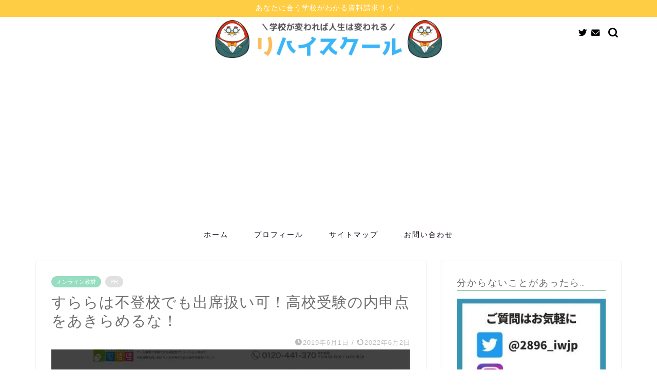

--- FILE ---
content_type: text/html; charset=utf-8
request_url: https://www.google.com/recaptcha/api2/aframe
body_size: 266
content:
<!DOCTYPE HTML><html><head><meta http-equiv="content-type" content="text/html; charset=UTF-8"></head><body><script nonce="ZWLnS1oB0IuySYAy28ErBg">/** Anti-fraud and anti-abuse applications only. See google.com/recaptcha */ try{var clients={'sodar':'https://pagead2.googlesyndication.com/pagead/sodar?'};window.addEventListener("message",function(a){try{if(a.source===window.parent){var b=JSON.parse(a.data);var c=clients[b['id']];if(c){var d=document.createElement('img');d.src=c+b['params']+'&rc='+(localStorage.getItem("rc::a")?sessionStorage.getItem("rc::b"):"");window.document.body.appendChild(d);sessionStorage.setItem("rc::e",parseInt(sessionStorage.getItem("rc::e")||0)+1);localStorage.setItem("rc::h",'1768891678085');}}}catch(b){}});window.parent.postMessage("_grecaptcha_ready", "*");}catch(b){}</script></body></html>

--- FILE ---
content_type: application/javascript; charset=utf-8;
request_url: https://dalc.valuecommerce.com/app3?p=885288189&_s=https%3A%2F%2Fre-highschool.com%2Fsurala%2F&vf=iVBORw0KGgoAAAANSUhEUgAAAAMAAAADCAYAAABWKLW%2FAAAAMklEQVQYVwEnANj%2FAQEWAP9oWSUAspHfAAG%2B8hL%2FAa02AEvruQABbQqK%2F5nO2gCzKJwAGxUPbnc9BoEAAAAASUVORK5CYII%3D
body_size: 1855
content:
vc_linkswitch_callback({"t":"696f251c","r":"aW8lHAAFtAkSv59ICooAHwqKBtTqtA","ub":"aW8lGwAEvvISv59ICooBbQqKBthkuQ%3D%3D","vcid":"FTZRvWs8ZmDKaoRy8Fpn3C081JaikBdSiJPfVB523i9rDJKWYV3y5g","vcpub":"0.373769","approach.yahoo.co.jp":{"a":"2821580","m":"2201292","g":"0c22c5c38a"},"www.omni7.jp":{"a":"2602201","m":"2993472","g":"5dad658a8a"},"paypaystep.yahoo.co.jp":{"a":"2821580","m":"2201292","g":"0c22c5c38a"},"jtb.co.jp":{"a":"2549714","m":"2161637","g":"9a4b6afab9","sp":"utm_source%3Dvcdom%26utm_medium%3Daffiliate"},"tabelog.com":{"a":"2797472","m":"3366797","g":"1ea4e1878a"},"l":4,"7netshopping.jp":{"a":"2602201","m":"2993472","g":"5dad658a8a"},"paypaymall.yahoo.co.jp":{"a":"2821580","m":"2201292","g":"0c22c5c38a"},"p":885288189,"s":3385443,"dom.jtb.co.jp":{"a":"2549714","m":"2161637","g":"9a4b6afab9","sp":"utm_source%3Dvcdom%26utm_medium%3Daffiliate"},"beauty.hotpepper.jp":{"a":"2760766","m":"2371481","g":"952894b28a"},"www.jtb.co.jp/kokunai_hotel":{"a":"2549714","m":"2161637","g":"9a4b6afab9","sp":"utm_source%3Dvcdom%26utm_medium%3Daffiliate"},"mini-shopping.yahoo.co.jp":{"a":"2821580","m":"2201292","g":"0c22c5c38a"},"shopping.geocities.jp":{"a":"2821580","m":"2201292","g":"0c22c5c38a"},"www.jtb.co.jp":{"a":"2549714","m":"2161637","g":"9a4b6afab9","sp":"utm_source%3Dvcdom%26utm_medium%3Daffiliate"},"www.jtb.co.jp/kokunai":{"a":"2549714","m":"2161637","g":"9a4b6afab9","sp":"utm_source%3Dvcdom%26utm_medium%3Daffiliate"},"shopping.yahoo.co.jp":{"a":"2821580","m":"2201292","g":"0c22c5c38a"},"7net.omni7.jp":{"a":"2602201","m":"2993472","g":"5dad658a8a"},"www.jtbonline.jp":{"a":"2549714","m":"2161637","g":"9a4b6afab9","sp":"utm_source%3Dvcdom%26utm_medium%3Daffiliate"},"www.jtb.co.jp/kokunai_htl":{"a":"2549714","m":"2161637","g":"9a4b6afab9","sp":"utm_source%3Dvcdom%26utm_medium%3Daffiliate"}})